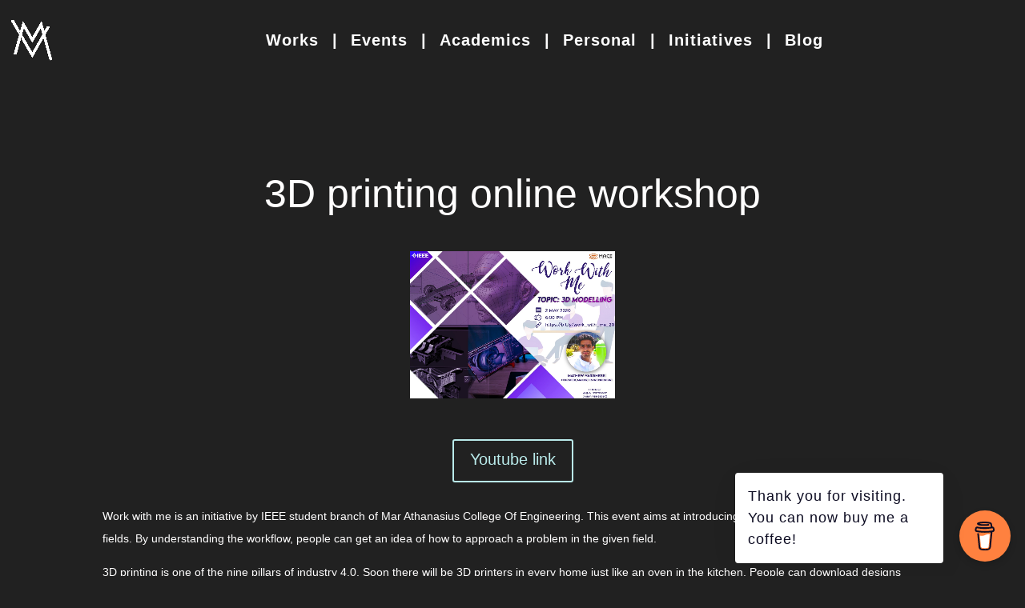

--- FILE ---
content_type: text/css
request_url: https://mathewvarghese.space/wp-content/themes/pearl/assets/css/sidebar/style_11.css?ver=3.4.8
body_size: 436
content:
.stm_sidebar_style_11 .widget {
    margin-bottom: 50px;
}

.stm_sidebar_style_11 .widgettitle {
    margin-bottom: 17px;
}

.stm_sidebar_style_11 .widgettitle h5 {
    text-transform: none;
    font-size: 30px;
}

.stm_sidebar_style_11 .widget_contacts_style_3 .widget_contacts_inner .stm-icontext_style2 .stm-icontext__text {
    font-size: 13px;
    line-height: 24px;
}

.stm_sidebar_style_11 .widget_contacts_style_3 .widget_contacts_inner .stm-icontext_style2 .stm-icontext__icon {
    position: relative;
    top: 3px;
}

.stm_sidebar_style_11 .widget.widget_archive ul li:before,
.stm_sidebar_style_11 .widget.widget_meta ul li:before,
.stm_sidebar_style_11 .widget_recent_comments ul li:before {
    top: 7px;
}

.stm_sidebar_style_11 .widget.widget-default.widget_search {
    margin-bottom: 30px;
}

.stm_sidebar_style_11 .widget.widget-default.widget_search .search-form input[name=s] {
    padding-left: 20px;
    height: 50px;
    border: 1px solid #ccc;
    background-color: transparent !important;
    color: #090909;
    transition: 0.3s ease;
}

.stm_sidebar_style_11 .widget.widget-default.widget_search .search-form input[name=s]::-webkit-input-placeholder {
    color: #090909;
}

.stm_sidebar_style_11 .widget.widget-default.widget_search .search-form input[name=s]:focus::-webkit-input-placeholder {
    color: transparent;
}

.stm_sidebar_style_11 .stm_widget_categories.style_1 {
    margin-bottom: 50px;
    padding: 42px 29px 31px 25px;
    border: 1px solid #ccc !important;
}

.stm_sidebar_style_11 .stm_widget_categories.style_1 .widgettitle {
    margin-bottom: 29px;
}

.stm_sidebar_style_11 .stm_widget_categories.style_1 h5.no_line:before {
    display: none !important;
}

.stm_sidebar_style_11 .stm_widget_categories.style_1 ul li {
    padding-left: 30px;
    margin-bottom: 12px;
}

.stm_sidebar_style_11 .stm_widget_categories.style_1 ul li:before {
    top: 14px;
    left: -1px;
    width: 12px;
    height: 2px;
    background-color: #000;
    border: 0;
}

.stm_sidebar_style_11 .stm_widget_categories.style_1 ul li a {
    text-transform: uppercase;
    font-size: 13px;
    letter-spacing: 2.4px;
}

.stm_sidebar_style_11 .widget.widget_recent_entries ul li {
    padding-top: 25px;
    margin-bottom: 5px;
}

.stm_sidebar_style_11 .widget.widget_recent_entries ul li:before {
    display: none !important;
}

.stm_sidebar_style_11 .widget.widget_recent_entries ul li a {
    padding-left: 0;
    font-size: 18px;
    line-height: 30px;
}

.stm_sidebar_style_11 .widget.widget_recent_entries ul li a:after {
    display: none;
}

.stm_sidebar_style_11 .widget.widget_recent_entries ul li span {
    position: absolute;
    top: 0;
    left: 0;
    padding: 0;
    font-size: 13px;
    text-transform: uppercase;
    letter-spacing: 2px;
}

.stm_sidebar_style_11 .widget_tag_cloud .tagcloud a {
    padding: 0 10px;
    color: #000;
}

.stm_sidebar_style_11 .widget_tag_cloud .tagcloud a:hover {
    color: #fff;
}

--- FILE ---
content_type: text/css
request_url: https://mathewvarghese.space/wp-content/themes/pearl/assets/css/post/style_11.css?ver=3.4.8
body_size: 2091
content:
.stm_loop__grid_11,
.stm_loop__list {
    margin-bottom: 0;
    padding-bottom: 30px;
}

.stm_loop__grid_11.stm_loop,
.stm_loop__list.stm_loop {
    margin: 0;
}

.stm_loop__grid_11 .inner,
.stm_loop__list .inner {
    display: block;
    height: 100%;
    border: 1px solid #ccc;
}

.stm_loop__grid_11 .inner .post_thumbnail,
.stm_loop__list .inner .post_thumbnail {
    margin: -1px -1px 0;
    overflow: hidden;
}

.stm_loop__grid_11 .inner .post_thumbnail img,
.stm_loop__list .inner .post_thumbnail img {
    transition: 0.3s ease;
}

.stm_loop__grid_11 .inner .postinfo,
.stm_loop__list .inner .postinfo {
    padding: 30px 30px 29px;
    font-size: 13px;
}

.stm_loop__grid_11 .inner .postinfo .date,
.stm_loop__list .inner .postinfo .date {
    display: block;
    padding-bottom: 5px;
    font-size: 13px;
    text-transform: uppercase;
}

.stm_loop__grid_11 .inner .postinfo h3,
.stm_loop__list .inner .postinfo h3 {
    margin-bottom: 16px;
}

.stm_loop__grid_11 .inner:hover img,
.stm_loop__list .inner:hover img {
    transform: scale(1.07);
}

.stm_loop__grid_11 {
    width: 50%;
}

.stm_loop__grid_11:first-child {
    width: 100%;
}

.stm_loop__grid_11:not(:first-child) .inner .postinfo h3 {
    font-size: 24px;
    line-height: 36px;
}

.stm_post_details {
    padding: 15px 30px;
    margin: 0;
    border: 0;
}

.stm_post_details ul li {
    color: #fff;
    text-transform: none;
    font-size: 13px;
    font-weight: 400;
}

.stm_post_details ul li a {
    color: #fff;
    text-transform: none;
    font-size: 13px;
    font-weight: 400;
}

.stm_post_details ul li i {
    position: relative;
    top: 1px;
    margin-right: 5px;
    font-size: 16px;
}

.stm_post_details ul li:before {
    display: none;
}

.stm_post_details .comments_num {
    font-weight: 400;
    margin-top: 0;
}

.stm_post_details .comments_num i {
    position: relative;
    top: 4px;
    margin-right: 5px;
    font-size: 16px;
}

.stm_loop__grid .stm_loop__single {
    margin-bottom: 15px;
}

.stm_loop__grid .stm_loop__single .stm_sticky_post {
    position: absolute;
    top: 0;
    left: 15px;
    padding: 5px 15px;
    z-index: 10;
}

.stm_loop__grid .stm_loop__single h5 {
    min-height: 44px;
    line-height: 1.3em;
}

.stm_loop__grid .stm_loop__single img {
    width: 100%;
}

.stm_loop__grid .stm_loop__single .postinfo_grid {
    padding-top: 15px;
    border-top: 1px solid #ccc;
}

.stm_loop__grid .stm_loop__single .postinfo_grid > div {
    display: inline-block;
    vertical-align: top;
    margin-right: 15px;
    font-size: 13px;
}

.stm_loop__grid .stm_loop__single .postinfo_grid > div span {
    opacity: 0.6;
}

.stm_loop__grid .stm_loop__single .postinfo_grid > div i {
    position: relative;
    top: 2px;
    margin-right: 3px;
    font-size: 16px;
}

.stm_loop__grid .stm_loop__single .postinfo_grid > div:last-child {
    margin-right: 0;
}

.stm_loop__grid .stm_loop__single:hover .postinfo_grid > div span {
    opacity: 1;
}

.stm_single_post_style_11 h1 {
    margin-bottom: 35px;
}

.stm_single_post_style_11 .stm_post_details {
    padding: 11px 15px 9px;
}

.stm_single_post_style_11 .stm_post_panel {
    margin: 0 0 30px;
    padding: 0;
    background: transparent !important;
}

.stm_single_post_style_11 .stm_post_panel .stm_single_event__share {
    width: 100%;
    padding: 0;
}

.stm_single_post_style_11 .stm_post_panel .stm_share {
    display: -ms-flexbox;
    display: flex;
    -ms-flex: 1;
    flex: 1;
    width: 100%;
    margin-bottom: 0;
    border: 1px solid #ccc;
    border-radius: 3px;
}

.stm_single_post_style_11 .stm_post_panel .stm_share .__icon {
    display: block;
    -ms-flex: 0 1 100%;
    flex: 0 1 100%;
    padding: 10px 15px;
    height: 40px;
    margin: 0;
    border-right: 1px solid #ccc;
    border-radius: 0;
    background-color: transparent;
    opacity: 1 !important;
}

.stm_single_post_style_11 .stm_post_panel .stm_share .__icon:last-child {
    border-right: 0;
}

.stm_single_post_style_11 .stm_post_panel .stm_share .__icon i {
    color: #000;
    font-size: 20px;
}

.stm_single_post_style_11 .stm_post_panel .stm_single_post__tags {
    margin-bottom: 30px;
}

.stm_single_post_style_11 .stm_post_panel .stm_single_post__tags i {
    position: relative;
    top: -1px;
    display: inline-block;
    vertical-align: middle;
    margin-right: 11px;
    transform: rotate(90deg);
}

.stm_single_post_style_11 .stm_post_panel .stm_single_post__tags .wtc,
.stm_single_post_style_11 .stm_post_panel .stm_single_post__tags span {
    color: #000 !important;
}

.stm_single_post_style_11 .stm_author_box {
    background: transparent;
    border: 1px solid #ccc;
}

.stm_single_post_style_11 .stm_author_box__name {
    margin: -4px 0 3px 0;
    color: inherit;
    text-transform: none;
    font-size: 14px;
}

.stm_single_post_style_11 .stm_author_box__name strong {
    margin-top: -1px;
    text-transform: uppercase;
}

.stm_single_post_style_11 .stm_author_box__content {
    line-height: 24px;
}

ul.comment-list .comment .vcard img {
    border: 0;
    border-radius: 50%;
}

ul.comment-list .comment .comment-meta {
    margin-bottom: 10px;
    font-weight: 400;
    font-size: 13px;
    text-transform: none;
    color: #888;
}

ul.comment-list .comment .comment-meta a {
    color: #888;
}

ul.comment-list .comment .comment-author a {
    font-size: 15px;
}

ul.comment-list .comment .comment-text p {
    line-height: 22px;
}

ul.comment-list .children > li {
    position: relative;
    border-color: #ddd;
}

ul.comment-list .children > li .vcard {
    width: 70px;
}

ul.comment-list .children > li:before {
    content: "";
    top: -6px;
    width: 10px;
    height: 10px;
    border-left: 1px solid #ddd;
    border-top: 1px solid #ddd;
    background: #fff;
    transform: rotate(45deg);
}

ul.comment-list .children .children > li:before {
    left: 37px;
}

ul.comment-list .children .children .children {
    margin-left: 0;
}

.comment-reply-title,
.comments-title {
    font-size: 36px;
    font-weight: 400;
}

.comment-reply-title {
    margin-bottom: 20px;
}

.comment-reply-link i {
    margin-right: 5px;
}

.stm_post_comments .comment-form {
    padding: 20px 55px 25px;
    background: #eeeff2;
}

.stm_post_comments .comment-form .form-group {
    margin-bottom: 40px;
}

@media (max-width: 1023px) {
    .stm_single_post_style_1 .stm_post_panel {
        padding: 15px 20px;
    }

    .stm_single_post_style_1 .stm_post_panel .stm_single_event__share {
        width: 100%;
        margin-left: 0;
        padding-left: 0;
    }

    .stm_single_post_style_1 .stm_post_panel .stm_single_event__share a:first-child {
        margin-left: 0;
    }
}

@media (max-width: 550px) {
    .stm_loop__grid .stm_loop__single {
        width: 100%;
    }

    .stm_loop__list .stm_loop__single {
        padding: 0;
        border: 0;
    }

    .stm_loop__list .stm_loop__single h3 {
        font-size: 18px;
        line-height: 22px;
    }

    .stm_loop__list .stm_loop__single h3:before {
        top: -55px;
    }

    .stm_single_post_style_1 .stm_post_details {
        padding: 15px;
    }

    .stm_single_post_style_1 .stm_post_details ul li {
        display: block;
        width: 100%;
        margin: 0 0 15px;
    }

    ul.comment-list .comment .vcard {
        display: none;
    }

    ul.comment-list .comment .comment-author {
        float: none;
    }

    ul.comment-list .comment .commentmetadata {
        margin-top: 10px;
        float: none;
        text-align: left;
    }

    ul.comment-list .comment .children {
        margin-left: 0;
    }

    .stm_post_comments .comment-form {
        padding: 20px;
    }
}

.stm_markup_full.stm_single_post {
    max-width: 730px;
    margin: 0 auto;
    text-align: center;
}

.stm_single_post .stm_single_post_style_11 h1:after {
    content: "";
    display: block;
    width: 30px;
    height: 3px;
    margin: 40px auto;
}

.stm_single_post .stm_single_post_style_11 .stm_single_excerpt {
    font-weight: 400;
}

.stm_single_post .stm_single_post_style_11 .stm_single_excerpt p {
    font-size: 20px;
    line-height: 30px;
}

.stm_single_post .stm_single_post_style_11 .stm_single_date {
    margin-bottom: 50px;
    font-size: 13px;
    text-transform: uppercase;
    letter-spacing: 2px;
}

.stm_single_post .stm_single_post_style_11 .stm_image_description {
    margin: -18px 0 41px;
    padding-bottom: 12px;
    color: #808080;
    border-bottom: 1px solid #ccc;
    font-size: 14px;
    line-height: 24px;
    font-style: italic;
    text-align: left;
}

.stm_single_post .stm_single_post_style_11 .comment-form {
    text-align: left;
}

.stm_single_post .stm_single_post_style_11 .wp-caption {
    border: 0;
    padding: 0;
}

.stm_single_post .stm_single_post_style_11 .wp-caption .wp-caption-text {
    padding: 20px 0;
    text-align: left;
    color: #808080;
    font-size: 14px;
    line-height: 24px;
    font-style: italic;
    border-bottom: 1px solid #ccc;
}

.stm_prevnext .inner {
    display: -ms-flexbox;
    display: flex;
    -ms-flex-align: center;
    align-items: center;
    text-align: right;
}

.stm_prevnext__post {
    position: fixed;
    top: 40%;
}

.stm_prevnext__post .stm_prevnext__content {
    position: absolute;
    display: -ms-flexbox;
    display: flex;
    -ms-flex-wrap: wrap;
    flex-wrap: wrap;
    -ms-flex-line-pack: center;
    align-content: center;
    width: 380px;
    height: 120px;
    padding: 15px 30px;
    border: 1px solid #ccc;
    background-color: #fff;
    opacity: 0;
    visibility: hidden;
    transition: 0.3s ease;
}

.stm_prevnext__post .stm_prevnext__content > div {
    width: 100%;
}

.stm_prevnext__post_prev {
    left: 0;
}

.stm_prevnext__post_prev .stm_prevnext__content {
    left: 90px;
    border-left: 0;
    text-align: left;
}

.stm_prevnext__post_prev:hover .stm_prevnext__content {
    left: 119px;
}

.stm_prevnext__post_prev:hover .stm_prevnext__image i {
    margin-left: -23px;
}

.stm_prevnext__post_next {
    right: 0;
}

.stm_prevnext__post_next .stm_prevnext__content {
    right: 90px;
    border-right: 0;
}

.stm_prevnext__post_next .inner {
    -ms-flex-direction: row-reverse;
    flex-direction: row-reverse;
}

.stm_prevnext__post_next:hover .stm_prevnext__content {
    right: 119px;
}

.stm_prevnext__post_next:hover .stm_prevnext__image i {
    margin-left: -11px;
}

.stm_prevnext__post:hover .stm_prevnext__content {
    opacity: 1;
    visibility: visible;
}

.stm_prevnext__post:hover .stm_prevnext__image:after {
    opacity: 0.5;
}

.stm_prevnext__image {
    position: relative;
    width: 120px;
    height: 120px;
    margin: -1px;
    z-index: 10;
}

.stm_prevnext__image i {
    position: absolute;
    top: 50%;
    left: 50%;
    margin: -11px 0 0 -17px;
    font-size: 23px;
    color: #fff;
    transition: 0.3s ease;
    z-index: 10;
}

.stm_prevnext__image:after {
    content: "";
    display: block;
    position: absolute;
    top: 0;
    left: 0;
    right: 0;
    bottom: 0;
    background: #000;
    opacity: 0;
    transition: 0.3s ease;
}

.stm_prevnext__label {
    letter-spacing: 2px;
    font-size: 13px;
    text-transform: uppercase;
}

.stm_prevnext__title {
    font-size: 18px;
    font-weight: 400;
    line-height: 24px;
}

@media (max-width: 1024px) {
    .stm_single_post_style_11 .stm_post_panel .stm_share .__icon {
        height: 48px;
        line-height: 32px;
    }
}

@media (max-width: 1023px) {
    .stm_single_post_style_11 .stm_prevnext {
        position: relative;
        margin-top: 50px;
        height: 120px;
        margin: 0 -15px;
    }

    .stm_single_post_style_11 .stm_prevnext__post {
        position: relative;
        top: 0;
        left: 0;
        right: 0;
        width: 50%;
        float: left;
        padding: 0 15px;
    }

    .stm_single_post_style_11 .stm_prevnext__post_next {
        float: right;
    }

    .stm_single_post_style_11 .stm_prevnext__post_next:after {
        content: "";
        display: block;
        position: absolute;
        left: 0;
        bottom: 0;
        width: 15px;
        height: 1px;
        background-color: #ccc;
    }

    .stm_single_post_style_11 .stm_prevnext__post_next:before {
        content: "";
        display: block;
        position: absolute;
        left: 0;
        top: 0;
        width: 15px;
        height: 1px;
        background-color: #ccc;
    }

    .stm_single_post_style_11 .stm_prevnext__post_next .stm_prevnext__content {
        border-left: 0;
    }

    .stm_single_post_style_11 .stm_prevnext__post_prev:after {
        content: "";
        display: block;
        position: absolute;
        right: 0;
        bottom: 0;
        width: 15px;
        height: 1px;
        background-color: #ccc;
    }

    .stm_single_post_style_11 .stm_prevnext__post_prev:before {
        content: "";
        display: block;
        position: absolute;
        right: 0;
        top: 0;
        width: 15px;
        height: 1px;
        background-color: #ccc;
    }

    .stm_single_post_style_11 .stm_prevnext__post_prev .stm_prevnext__content {
        border-right: 0;
    }

    .stm_single_post_style_11 .stm_prevnext__image {
        -ms-flex: 0 0 120px;
        flex: 0 0 120px;
    }

    .stm_single_post_style_11 .stm_prevnext__content {
        position: static;
        left: 0;
        right: 0;
        opacity: 1;
        padding: 15px 20px;
        visibility: visible;
        width: auto;
    }

    .stm_single_post_style_11 .stm_prevnext__label {
        font-size: 80%;
    }

    .stm_single_post_style_11 .stm_prevnext__title {
        font-size: 90%;
    }

    .stm_single_post_style_11 h1 {
        font-size: 54px !important;
    }
}

@media (max-width: 769px) {
    blockquote + p[style] {
        font-size: 13px;
    }
}

@media (max-width: 600px) {
    .stm_single_post_style_11 .stm_prevnext__label {
        display: none !important;
    }
}

@media (max-width: 550px) {
    .stm_single_post_style_11 .stm_prevnext__content {
        display: none !important;
    }

    .stm_single_post_style_11 .stm_prevnext__post:before, .stm_single_post_style_11 .stm_prevnext__post:after {
        display: none !important;
    }
}